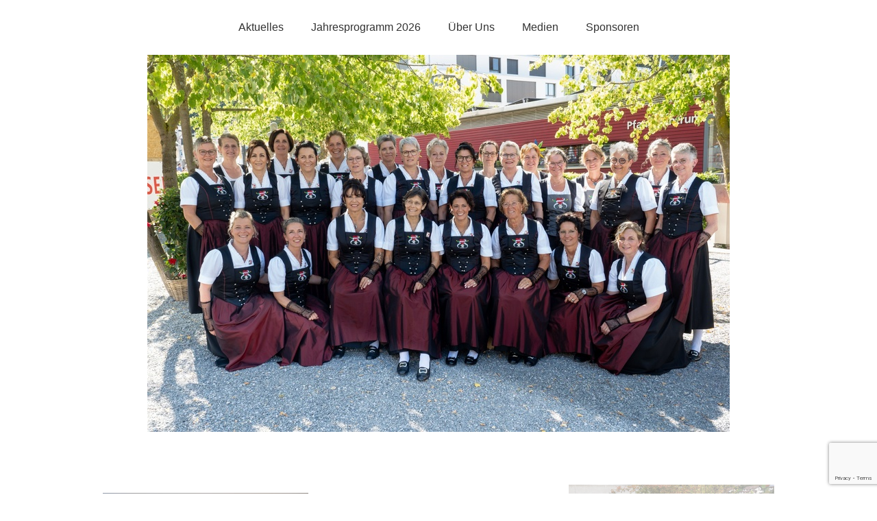

--- FILE ---
content_type: text/html; charset=utf-8
request_url: https://www.google.com/recaptcha/api2/anchor?ar=1&k=6LeeJsIZAAAAAEhpb81D6KpSYJMk50pv25PuS0PE&co=aHR0cHM6Ly9qb2R1ZnJvdWUtd2lsbGlzYXUuY2g6NDQz&hl=en&v=PoyoqOPhxBO7pBk68S4YbpHZ&size=invisible&anchor-ms=20000&execute-ms=30000&cb=cd7bsham3k2q
body_size: 48692
content:
<!DOCTYPE HTML><html dir="ltr" lang="en"><head><meta http-equiv="Content-Type" content="text/html; charset=UTF-8">
<meta http-equiv="X-UA-Compatible" content="IE=edge">
<title>reCAPTCHA</title>
<style type="text/css">
/* cyrillic-ext */
@font-face {
  font-family: 'Roboto';
  font-style: normal;
  font-weight: 400;
  font-stretch: 100%;
  src: url(//fonts.gstatic.com/s/roboto/v48/KFO7CnqEu92Fr1ME7kSn66aGLdTylUAMa3GUBHMdazTgWw.woff2) format('woff2');
  unicode-range: U+0460-052F, U+1C80-1C8A, U+20B4, U+2DE0-2DFF, U+A640-A69F, U+FE2E-FE2F;
}
/* cyrillic */
@font-face {
  font-family: 'Roboto';
  font-style: normal;
  font-weight: 400;
  font-stretch: 100%;
  src: url(//fonts.gstatic.com/s/roboto/v48/KFO7CnqEu92Fr1ME7kSn66aGLdTylUAMa3iUBHMdazTgWw.woff2) format('woff2');
  unicode-range: U+0301, U+0400-045F, U+0490-0491, U+04B0-04B1, U+2116;
}
/* greek-ext */
@font-face {
  font-family: 'Roboto';
  font-style: normal;
  font-weight: 400;
  font-stretch: 100%;
  src: url(//fonts.gstatic.com/s/roboto/v48/KFO7CnqEu92Fr1ME7kSn66aGLdTylUAMa3CUBHMdazTgWw.woff2) format('woff2');
  unicode-range: U+1F00-1FFF;
}
/* greek */
@font-face {
  font-family: 'Roboto';
  font-style: normal;
  font-weight: 400;
  font-stretch: 100%;
  src: url(//fonts.gstatic.com/s/roboto/v48/KFO7CnqEu92Fr1ME7kSn66aGLdTylUAMa3-UBHMdazTgWw.woff2) format('woff2');
  unicode-range: U+0370-0377, U+037A-037F, U+0384-038A, U+038C, U+038E-03A1, U+03A3-03FF;
}
/* math */
@font-face {
  font-family: 'Roboto';
  font-style: normal;
  font-weight: 400;
  font-stretch: 100%;
  src: url(//fonts.gstatic.com/s/roboto/v48/KFO7CnqEu92Fr1ME7kSn66aGLdTylUAMawCUBHMdazTgWw.woff2) format('woff2');
  unicode-range: U+0302-0303, U+0305, U+0307-0308, U+0310, U+0312, U+0315, U+031A, U+0326-0327, U+032C, U+032F-0330, U+0332-0333, U+0338, U+033A, U+0346, U+034D, U+0391-03A1, U+03A3-03A9, U+03B1-03C9, U+03D1, U+03D5-03D6, U+03F0-03F1, U+03F4-03F5, U+2016-2017, U+2034-2038, U+203C, U+2040, U+2043, U+2047, U+2050, U+2057, U+205F, U+2070-2071, U+2074-208E, U+2090-209C, U+20D0-20DC, U+20E1, U+20E5-20EF, U+2100-2112, U+2114-2115, U+2117-2121, U+2123-214F, U+2190, U+2192, U+2194-21AE, U+21B0-21E5, U+21F1-21F2, U+21F4-2211, U+2213-2214, U+2216-22FF, U+2308-230B, U+2310, U+2319, U+231C-2321, U+2336-237A, U+237C, U+2395, U+239B-23B7, U+23D0, U+23DC-23E1, U+2474-2475, U+25AF, U+25B3, U+25B7, U+25BD, U+25C1, U+25CA, U+25CC, U+25FB, U+266D-266F, U+27C0-27FF, U+2900-2AFF, U+2B0E-2B11, U+2B30-2B4C, U+2BFE, U+3030, U+FF5B, U+FF5D, U+1D400-1D7FF, U+1EE00-1EEFF;
}
/* symbols */
@font-face {
  font-family: 'Roboto';
  font-style: normal;
  font-weight: 400;
  font-stretch: 100%;
  src: url(//fonts.gstatic.com/s/roboto/v48/KFO7CnqEu92Fr1ME7kSn66aGLdTylUAMaxKUBHMdazTgWw.woff2) format('woff2');
  unicode-range: U+0001-000C, U+000E-001F, U+007F-009F, U+20DD-20E0, U+20E2-20E4, U+2150-218F, U+2190, U+2192, U+2194-2199, U+21AF, U+21E6-21F0, U+21F3, U+2218-2219, U+2299, U+22C4-22C6, U+2300-243F, U+2440-244A, U+2460-24FF, U+25A0-27BF, U+2800-28FF, U+2921-2922, U+2981, U+29BF, U+29EB, U+2B00-2BFF, U+4DC0-4DFF, U+FFF9-FFFB, U+10140-1018E, U+10190-1019C, U+101A0, U+101D0-101FD, U+102E0-102FB, U+10E60-10E7E, U+1D2C0-1D2D3, U+1D2E0-1D37F, U+1F000-1F0FF, U+1F100-1F1AD, U+1F1E6-1F1FF, U+1F30D-1F30F, U+1F315, U+1F31C, U+1F31E, U+1F320-1F32C, U+1F336, U+1F378, U+1F37D, U+1F382, U+1F393-1F39F, U+1F3A7-1F3A8, U+1F3AC-1F3AF, U+1F3C2, U+1F3C4-1F3C6, U+1F3CA-1F3CE, U+1F3D4-1F3E0, U+1F3ED, U+1F3F1-1F3F3, U+1F3F5-1F3F7, U+1F408, U+1F415, U+1F41F, U+1F426, U+1F43F, U+1F441-1F442, U+1F444, U+1F446-1F449, U+1F44C-1F44E, U+1F453, U+1F46A, U+1F47D, U+1F4A3, U+1F4B0, U+1F4B3, U+1F4B9, U+1F4BB, U+1F4BF, U+1F4C8-1F4CB, U+1F4D6, U+1F4DA, U+1F4DF, U+1F4E3-1F4E6, U+1F4EA-1F4ED, U+1F4F7, U+1F4F9-1F4FB, U+1F4FD-1F4FE, U+1F503, U+1F507-1F50B, U+1F50D, U+1F512-1F513, U+1F53E-1F54A, U+1F54F-1F5FA, U+1F610, U+1F650-1F67F, U+1F687, U+1F68D, U+1F691, U+1F694, U+1F698, U+1F6AD, U+1F6B2, U+1F6B9-1F6BA, U+1F6BC, U+1F6C6-1F6CF, U+1F6D3-1F6D7, U+1F6E0-1F6EA, U+1F6F0-1F6F3, U+1F6F7-1F6FC, U+1F700-1F7FF, U+1F800-1F80B, U+1F810-1F847, U+1F850-1F859, U+1F860-1F887, U+1F890-1F8AD, U+1F8B0-1F8BB, U+1F8C0-1F8C1, U+1F900-1F90B, U+1F93B, U+1F946, U+1F984, U+1F996, U+1F9E9, U+1FA00-1FA6F, U+1FA70-1FA7C, U+1FA80-1FA89, U+1FA8F-1FAC6, U+1FACE-1FADC, U+1FADF-1FAE9, U+1FAF0-1FAF8, U+1FB00-1FBFF;
}
/* vietnamese */
@font-face {
  font-family: 'Roboto';
  font-style: normal;
  font-weight: 400;
  font-stretch: 100%;
  src: url(//fonts.gstatic.com/s/roboto/v48/KFO7CnqEu92Fr1ME7kSn66aGLdTylUAMa3OUBHMdazTgWw.woff2) format('woff2');
  unicode-range: U+0102-0103, U+0110-0111, U+0128-0129, U+0168-0169, U+01A0-01A1, U+01AF-01B0, U+0300-0301, U+0303-0304, U+0308-0309, U+0323, U+0329, U+1EA0-1EF9, U+20AB;
}
/* latin-ext */
@font-face {
  font-family: 'Roboto';
  font-style: normal;
  font-weight: 400;
  font-stretch: 100%;
  src: url(//fonts.gstatic.com/s/roboto/v48/KFO7CnqEu92Fr1ME7kSn66aGLdTylUAMa3KUBHMdazTgWw.woff2) format('woff2');
  unicode-range: U+0100-02BA, U+02BD-02C5, U+02C7-02CC, U+02CE-02D7, U+02DD-02FF, U+0304, U+0308, U+0329, U+1D00-1DBF, U+1E00-1E9F, U+1EF2-1EFF, U+2020, U+20A0-20AB, U+20AD-20C0, U+2113, U+2C60-2C7F, U+A720-A7FF;
}
/* latin */
@font-face {
  font-family: 'Roboto';
  font-style: normal;
  font-weight: 400;
  font-stretch: 100%;
  src: url(//fonts.gstatic.com/s/roboto/v48/KFO7CnqEu92Fr1ME7kSn66aGLdTylUAMa3yUBHMdazQ.woff2) format('woff2');
  unicode-range: U+0000-00FF, U+0131, U+0152-0153, U+02BB-02BC, U+02C6, U+02DA, U+02DC, U+0304, U+0308, U+0329, U+2000-206F, U+20AC, U+2122, U+2191, U+2193, U+2212, U+2215, U+FEFF, U+FFFD;
}
/* cyrillic-ext */
@font-face {
  font-family: 'Roboto';
  font-style: normal;
  font-weight: 500;
  font-stretch: 100%;
  src: url(//fonts.gstatic.com/s/roboto/v48/KFO7CnqEu92Fr1ME7kSn66aGLdTylUAMa3GUBHMdazTgWw.woff2) format('woff2');
  unicode-range: U+0460-052F, U+1C80-1C8A, U+20B4, U+2DE0-2DFF, U+A640-A69F, U+FE2E-FE2F;
}
/* cyrillic */
@font-face {
  font-family: 'Roboto';
  font-style: normal;
  font-weight: 500;
  font-stretch: 100%;
  src: url(//fonts.gstatic.com/s/roboto/v48/KFO7CnqEu92Fr1ME7kSn66aGLdTylUAMa3iUBHMdazTgWw.woff2) format('woff2');
  unicode-range: U+0301, U+0400-045F, U+0490-0491, U+04B0-04B1, U+2116;
}
/* greek-ext */
@font-face {
  font-family: 'Roboto';
  font-style: normal;
  font-weight: 500;
  font-stretch: 100%;
  src: url(//fonts.gstatic.com/s/roboto/v48/KFO7CnqEu92Fr1ME7kSn66aGLdTylUAMa3CUBHMdazTgWw.woff2) format('woff2');
  unicode-range: U+1F00-1FFF;
}
/* greek */
@font-face {
  font-family: 'Roboto';
  font-style: normal;
  font-weight: 500;
  font-stretch: 100%;
  src: url(//fonts.gstatic.com/s/roboto/v48/KFO7CnqEu92Fr1ME7kSn66aGLdTylUAMa3-UBHMdazTgWw.woff2) format('woff2');
  unicode-range: U+0370-0377, U+037A-037F, U+0384-038A, U+038C, U+038E-03A1, U+03A3-03FF;
}
/* math */
@font-face {
  font-family: 'Roboto';
  font-style: normal;
  font-weight: 500;
  font-stretch: 100%;
  src: url(//fonts.gstatic.com/s/roboto/v48/KFO7CnqEu92Fr1ME7kSn66aGLdTylUAMawCUBHMdazTgWw.woff2) format('woff2');
  unicode-range: U+0302-0303, U+0305, U+0307-0308, U+0310, U+0312, U+0315, U+031A, U+0326-0327, U+032C, U+032F-0330, U+0332-0333, U+0338, U+033A, U+0346, U+034D, U+0391-03A1, U+03A3-03A9, U+03B1-03C9, U+03D1, U+03D5-03D6, U+03F0-03F1, U+03F4-03F5, U+2016-2017, U+2034-2038, U+203C, U+2040, U+2043, U+2047, U+2050, U+2057, U+205F, U+2070-2071, U+2074-208E, U+2090-209C, U+20D0-20DC, U+20E1, U+20E5-20EF, U+2100-2112, U+2114-2115, U+2117-2121, U+2123-214F, U+2190, U+2192, U+2194-21AE, U+21B0-21E5, U+21F1-21F2, U+21F4-2211, U+2213-2214, U+2216-22FF, U+2308-230B, U+2310, U+2319, U+231C-2321, U+2336-237A, U+237C, U+2395, U+239B-23B7, U+23D0, U+23DC-23E1, U+2474-2475, U+25AF, U+25B3, U+25B7, U+25BD, U+25C1, U+25CA, U+25CC, U+25FB, U+266D-266F, U+27C0-27FF, U+2900-2AFF, U+2B0E-2B11, U+2B30-2B4C, U+2BFE, U+3030, U+FF5B, U+FF5D, U+1D400-1D7FF, U+1EE00-1EEFF;
}
/* symbols */
@font-face {
  font-family: 'Roboto';
  font-style: normal;
  font-weight: 500;
  font-stretch: 100%;
  src: url(//fonts.gstatic.com/s/roboto/v48/KFO7CnqEu92Fr1ME7kSn66aGLdTylUAMaxKUBHMdazTgWw.woff2) format('woff2');
  unicode-range: U+0001-000C, U+000E-001F, U+007F-009F, U+20DD-20E0, U+20E2-20E4, U+2150-218F, U+2190, U+2192, U+2194-2199, U+21AF, U+21E6-21F0, U+21F3, U+2218-2219, U+2299, U+22C4-22C6, U+2300-243F, U+2440-244A, U+2460-24FF, U+25A0-27BF, U+2800-28FF, U+2921-2922, U+2981, U+29BF, U+29EB, U+2B00-2BFF, U+4DC0-4DFF, U+FFF9-FFFB, U+10140-1018E, U+10190-1019C, U+101A0, U+101D0-101FD, U+102E0-102FB, U+10E60-10E7E, U+1D2C0-1D2D3, U+1D2E0-1D37F, U+1F000-1F0FF, U+1F100-1F1AD, U+1F1E6-1F1FF, U+1F30D-1F30F, U+1F315, U+1F31C, U+1F31E, U+1F320-1F32C, U+1F336, U+1F378, U+1F37D, U+1F382, U+1F393-1F39F, U+1F3A7-1F3A8, U+1F3AC-1F3AF, U+1F3C2, U+1F3C4-1F3C6, U+1F3CA-1F3CE, U+1F3D4-1F3E0, U+1F3ED, U+1F3F1-1F3F3, U+1F3F5-1F3F7, U+1F408, U+1F415, U+1F41F, U+1F426, U+1F43F, U+1F441-1F442, U+1F444, U+1F446-1F449, U+1F44C-1F44E, U+1F453, U+1F46A, U+1F47D, U+1F4A3, U+1F4B0, U+1F4B3, U+1F4B9, U+1F4BB, U+1F4BF, U+1F4C8-1F4CB, U+1F4D6, U+1F4DA, U+1F4DF, U+1F4E3-1F4E6, U+1F4EA-1F4ED, U+1F4F7, U+1F4F9-1F4FB, U+1F4FD-1F4FE, U+1F503, U+1F507-1F50B, U+1F50D, U+1F512-1F513, U+1F53E-1F54A, U+1F54F-1F5FA, U+1F610, U+1F650-1F67F, U+1F687, U+1F68D, U+1F691, U+1F694, U+1F698, U+1F6AD, U+1F6B2, U+1F6B9-1F6BA, U+1F6BC, U+1F6C6-1F6CF, U+1F6D3-1F6D7, U+1F6E0-1F6EA, U+1F6F0-1F6F3, U+1F6F7-1F6FC, U+1F700-1F7FF, U+1F800-1F80B, U+1F810-1F847, U+1F850-1F859, U+1F860-1F887, U+1F890-1F8AD, U+1F8B0-1F8BB, U+1F8C0-1F8C1, U+1F900-1F90B, U+1F93B, U+1F946, U+1F984, U+1F996, U+1F9E9, U+1FA00-1FA6F, U+1FA70-1FA7C, U+1FA80-1FA89, U+1FA8F-1FAC6, U+1FACE-1FADC, U+1FADF-1FAE9, U+1FAF0-1FAF8, U+1FB00-1FBFF;
}
/* vietnamese */
@font-face {
  font-family: 'Roboto';
  font-style: normal;
  font-weight: 500;
  font-stretch: 100%;
  src: url(//fonts.gstatic.com/s/roboto/v48/KFO7CnqEu92Fr1ME7kSn66aGLdTylUAMa3OUBHMdazTgWw.woff2) format('woff2');
  unicode-range: U+0102-0103, U+0110-0111, U+0128-0129, U+0168-0169, U+01A0-01A1, U+01AF-01B0, U+0300-0301, U+0303-0304, U+0308-0309, U+0323, U+0329, U+1EA0-1EF9, U+20AB;
}
/* latin-ext */
@font-face {
  font-family: 'Roboto';
  font-style: normal;
  font-weight: 500;
  font-stretch: 100%;
  src: url(//fonts.gstatic.com/s/roboto/v48/KFO7CnqEu92Fr1ME7kSn66aGLdTylUAMa3KUBHMdazTgWw.woff2) format('woff2');
  unicode-range: U+0100-02BA, U+02BD-02C5, U+02C7-02CC, U+02CE-02D7, U+02DD-02FF, U+0304, U+0308, U+0329, U+1D00-1DBF, U+1E00-1E9F, U+1EF2-1EFF, U+2020, U+20A0-20AB, U+20AD-20C0, U+2113, U+2C60-2C7F, U+A720-A7FF;
}
/* latin */
@font-face {
  font-family: 'Roboto';
  font-style: normal;
  font-weight: 500;
  font-stretch: 100%;
  src: url(//fonts.gstatic.com/s/roboto/v48/KFO7CnqEu92Fr1ME7kSn66aGLdTylUAMa3yUBHMdazQ.woff2) format('woff2');
  unicode-range: U+0000-00FF, U+0131, U+0152-0153, U+02BB-02BC, U+02C6, U+02DA, U+02DC, U+0304, U+0308, U+0329, U+2000-206F, U+20AC, U+2122, U+2191, U+2193, U+2212, U+2215, U+FEFF, U+FFFD;
}
/* cyrillic-ext */
@font-face {
  font-family: 'Roboto';
  font-style: normal;
  font-weight: 900;
  font-stretch: 100%;
  src: url(//fonts.gstatic.com/s/roboto/v48/KFO7CnqEu92Fr1ME7kSn66aGLdTylUAMa3GUBHMdazTgWw.woff2) format('woff2');
  unicode-range: U+0460-052F, U+1C80-1C8A, U+20B4, U+2DE0-2DFF, U+A640-A69F, U+FE2E-FE2F;
}
/* cyrillic */
@font-face {
  font-family: 'Roboto';
  font-style: normal;
  font-weight: 900;
  font-stretch: 100%;
  src: url(//fonts.gstatic.com/s/roboto/v48/KFO7CnqEu92Fr1ME7kSn66aGLdTylUAMa3iUBHMdazTgWw.woff2) format('woff2');
  unicode-range: U+0301, U+0400-045F, U+0490-0491, U+04B0-04B1, U+2116;
}
/* greek-ext */
@font-face {
  font-family: 'Roboto';
  font-style: normal;
  font-weight: 900;
  font-stretch: 100%;
  src: url(//fonts.gstatic.com/s/roboto/v48/KFO7CnqEu92Fr1ME7kSn66aGLdTylUAMa3CUBHMdazTgWw.woff2) format('woff2');
  unicode-range: U+1F00-1FFF;
}
/* greek */
@font-face {
  font-family: 'Roboto';
  font-style: normal;
  font-weight: 900;
  font-stretch: 100%;
  src: url(//fonts.gstatic.com/s/roboto/v48/KFO7CnqEu92Fr1ME7kSn66aGLdTylUAMa3-UBHMdazTgWw.woff2) format('woff2');
  unicode-range: U+0370-0377, U+037A-037F, U+0384-038A, U+038C, U+038E-03A1, U+03A3-03FF;
}
/* math */
@font-face {
  font-family: 'Roboto';
  font-style: normal;
  font-weight: 900;
  font-stretch: 100%;
  src: url(//fonts.gstatic.com/s/roboto/v48/KFO7CnqEu92Fr1ME7kSn66aGLdTylUAMawCUBHMdazTgWw.woff2) format('woff2');
  unicode-range: U+0302-0303, U+0305, U+0307-0308, U+0310, U+0312, U+0315, U+031A, U+0326-0327, U+032C, U+032F-0330, U+0332-0333, U+0338, U+033A, U+0346, U+034D, U+0391-03A1, U+03A3-03A9, U+03B1-03C9, U+03D1, U+03D5-03D6, U+03F0-03F1, U+03F4-03F5, U+2016-2017, U+2034-2038, U+203C, U+2040, U+2043, U+2047, U+2050, U+2057, U+205F, U+2070-2071, U+2074-208E, U+2090-209C, U+20D0-20DC, U+20E1, U+20E5-20EF, U+2100-2112, U+2114-2115, U+2117-2121, U+2123-214F, U+2190, U+2192, U+2194-21AE, U+21B0-21E5, U+21F1-21F2, U+21F4-2211, U+2213-2214, U+2216-22FF, U+2308-230B, U+2310, U+2319, U+231C-2321, U+2336-237A, U+237C, U+2395, U+239B-23B7, U+23D0, U+23DC-23E1, U+2474-2475, U+25AF, U+25B3, U+25B7, U+25BD, U+25C1, U+25CA, U+25CC, U+25FB, U+266D-266F, U+27C0-27FF, U+2900-2AFF, U+2B0E-2B11, U+2B30-2B4C, U+2BFE, U+3030, U+FF5B, U+FF5D, U+1D400-1D7FF, U+1EE00-1EEFF;
}
/* symbols */
@font-face {
  font-family: 'Roboto';
  font-style: normal;
  font-weight: 900;
  font-stretch: 100%;
  src: url(//fonts.gstatic.com/s/roboto/v48/KFO7CnqEu92Fr1ME7kSn66aGLdTylUAMaxKUBHMdazTgWw.woff2) format('woff2');
  unicode-range: U+0001-000C, U+000E-001F, U+007F-009F, U+20DD-20E0, U+20E2-20E4, U+2150-218F, U+2190, U+2192, U+2194-2199, U+21AF, U+21E6-21F0, U+21F3, U+2218-2219, U+2299, U+22C4-22C6, U+2300-243F, U+2440-244A, U+2460-24FF, U+25A0-27BF, U+2800-28FF, U+2921-2922, U+2981, U+29BF, U+29EB, U+2B00-2BFF, U+4DC0-4DFF, U+FFF9-FFFB, U+10140-1018E, U+10190-1019C, U+101A0, U+101D0-101FD, U+102E0-102FB, U+10E60-10E7E, U+1D2C0-1D2D3, U+1D2E0-1D37F, U+1F000-1F0FF, U+1F100-1F1AD, U+1F1E6-1F1FF, U+1F30D-1F30F, U+1F315, U+1F31C, U+1F31E, U+1F320-1F32C, U+1F336, U+1F378, U+1F37D, U+1F382, U+1F393-1F39F, U+1F3A7-1F3A8, U+1F3AC-1F3AF, U+1F3C2, U+1F3C4-1F3C6, U+1F3CA-1F3CE, U+1F3D4-1F3E0, U+1F3ED, U+1F3F1-1F3F3, U+1F3F5-1F3F7, U+1F408, U+1F415, U+1F41F, U+1F426, U+1F43F, U+1F441-1F442, U+1F444, U+1F446-1F449, U+1F44C-1F44E, U+1F453, U+1F46A, U+1F47D, U+1F4A3, U+1F4B0, U+1F4B3, U+1F4B9, U+1F4BB, U+1F4BF, U+1F4C8-1F4CB, U+1F4D6, U+1F4DA, U+1F4DF, U+1F4E3-1F4E6, U+1F4EA-1F4ED, U+1F4F7, U+1F4F9-1F4FB, U+1F4FD-1F4FE, U+1F503, U+1F507-1F50B, U+1F50D, U+1F512-1F513, U+1F53E-1F54A, U+1F54F-1F5FA, U+1F610, U+1F650-1F67F, U+1F687, U+1F68D, U+1F691, U+1F694, U+1F698, U+1F6AD, U+1F6B2, U+1F6B9-1F6BA, U+1F6BC, U+1F6C6-1F6CF, U+1F6D3-1F6D7, U+1F6E0-1F6EA, U+1F6F0-1F6F3, U+1F6F7-1F6FC, U+1F700-1F7FF, U+1F800-1F80B, U+1F810-1F847, U+1F850-1F859, U+1F860-1F887, U+1F890-1F8AD, U+1F8B0-1F8BB, U+1F8C0-1F8C1, U+1F900-1F90B, U+1F93B, U+1F946, U+1F984, U+1F996, U+1F9E9, U+1FA00-1FA6F, U+1FA70-1FA7C, U+1FA80-1FA89, U+1FA8F-1FAC6, U+1FACE-1FADC, U+1FADF-1FAE9, U+1FAF0-1FAF8, U+1FB00-1FBFF;
}
/* vietnamese */
@font-face {
  font-family: 'Roboto';
  font-style: normal;
  font-weight: 900;
  font-stretch: 100%;
  src: url(//fonts.gstatic.com/s/roboto/v48/KFO7CnqEu92Fr1ME7kSn66aGLdTylUAMa3OUBHMdazTgWw.woff2) format('woff2');
  unicode-range: U+0102-0103, U+0110-0111, U+0128-0129, U+0168-0169, U+01A0-01A1, U+01AF-01B0, U+0300-0301, U+0303-0304, U+0308-0309, U+0323, U+0329, U+1EA0-1EF9, U+20AB;
}
/* latin-ext */
@font-face {
  font-family: 'Roboto';
  font-style: normal;
  font-weight: 900;
  font-stretch: 100%;
  src: url(//fonts.gstatic.com/s/roboto/v48/KFO7CnqEu92Fr1ME7kSn66aGLdTylUAMa3KUBHMdazTgWw.woff2) format('woff2');
  unicode-range: U+0100-02BA, U+02BD-02C5, U+02C7-02CC, U+02CE-02D7, U+02DD-02FF, U+0304, U+0308, U+0329, U+1D00-1DBF, U+1E00-1E9F, U+1EF2-1EFF, U+2020, U+20A0-20AB, U+20AD-20C0, U+2113, U+2C60-2C7F, U+A720-A7FF;
}
/* latin */
@font-face {
  font-family: 'Roboto';
  font-style: normal;
  font-weight: 900;
  font-stretch: 100%;
  src: url(//fonts.gstatic.com/s/roboto/v48/KFO7CnqEu92Fr1ME7kSn66aGLdTylUAMa3yUBHMdazQ.woff2) format('woff2');
  unicode-range: U+0000-00FF, U+0131, U+0152-0153, U+02BB-02BC, U+02C6, U+02DA, U+02DC, U+0304, U+0308, U+0329, U+2000-206F, U+20AC, U+2122, U+2191, U+2193, U+2212, U+2215, U+FEFF, U+FFFD;
}

</style>
<link rel="stylesheet" type="text/css" href="https://www.gstatic.com/recaptcha/releases/PoyoqOPhxBO7pBk68S4YbpHZ/styles__ltr.css">
<script nonce="lQ4F6aa9a6ccgrM5DzqoFg" type="text/javascript">window['__recaptcha_api'] = 'https://www.google.com/recaptcha/api2/';</script>
<script type="text/javascript" src="https://www.gstatic.com/recaptcha/releases/PoyoqOPhxBO7pBk68S4YbpHZ/recaptcha__en.js" nonce="lQ4F6aa9a6ccgrM5DzqoFg">
      
    </script></head>
<body><div id="rc-anchor-alert" class="rc-anchor-alert"></div>
<input type="hidden" id="recaptcha-token" value="[base64]">
<script type="text/javascript" nonce="lQ4F6aa9a6ccgrM5DzqoFg">
      recaptcha.anchor.Main.init("[\x22ainput\x22,[\x22bgdata\x22,\x22\x22,\[base64]/[base64]/bmV3IFpbdF0obVswXSk6Sz09Mj9uZXcgWlt0XShtWzBdLG1bMV0pOks9PTM/bmV3IFpbdF0obVswXSxtWzFdLG1bMl0pOks9PTQ/[base64]/[base64]/[base64]/[base64]/[base64]/[base64]/[base64]/[base64]/[base64]/[base64]/[base64]/[base64]/[base64]/[base64]\\u003d\\u003d\x22,\[base64]\x22,\x22JMK7f8Koa2lII8OQAml2NgTCoC7DnwZ1I8OHw7rDqMO+w4w6D3zDqnYkwqDDoBPCh1B0wqDDhsKKHwDDnUPCncOsNmPDsEvCrcOhA8OrW8K+w6/DpsKAwps4w7fCt8OdSh7CqTDCuE3CjUNaw4vDhEApdGwHOsO1ecK5w7nDvMKaEsOiwpEGJMOJwoXDgMKGw4HDnMKgwpfClxXCnBrCukl/[base64]/DncO8QsKFwqzCkcOzwrpAYMK8wo3ChDbCtMKBwpzCoRV7wp10w6jCrsKCw7DCim3DrTU4wrvCqMKAw4IMwrvDmy0ewofCr2xJGMO/LMOnw69uw6lmw6rCmMOKEDRMw6xfw7zCiX7DkHLDkVHDk14uw5lyVsKMQW/DoiACdXEKWcKEwqPCsg5lw6LDsMO7w5zDtUtHNVMOw7zDonbDpUUvDhRfTsK7wpYEesOiw57DhAs0HMOQwrvCncKic8OfNsOzwphKTcOWHRgJSMOyw7XCosKbwrFrw6A7X37CnSbDv8KAw6fDrcOhIzh7YWo8KVXDjUbCpi/[base64]/DoSrCgsK/W2F3woTCgCzCvGTCtDBKBsKUSMOWDV7Dt8K7wqzDusKqRDbCgWU+P8OVG8OEwrBiw7zCkMO2LMKzw4/CgzPCsgzChHEBXcKwSyMOw7/[base64]/DpcKoVhs0FS7DkMKOQyXDgRXDu0HCkMK9w7HDnsOKBnTDjDwKwo5tw5RnwpZuwppZTcK3BG1nAwzDvMKvw6JdwpwjP8O/[base64]/DgAtVAkhuw4bCtmXChMOObAVgNcO7C2XDusOpwq/DrWvCmsKsWDR0wqhpwodNfinCuHDCjcOFw7F6w43CihHDvAV4wrjDmzZDCzkxwoQ1wp/[base64]/DvMKvw5DCtsOJwqnCh8OIwpEJWcKbawrCtkzDv8OKwodhE8K+Ik/DtTrDisOXwpnDm8KCWQrCk8KkPRjCjX4hW8OIwoDDg8KBw7gfEXF5UkvCkMKmw64QTMOdMnfDkMKJRW7CjcObw5NIRsKjHcKEQMKsC8K5wpFrwo/[base64]/DqcKmWcO6CMOzwpBvw70SSyjDp8KrwqrCkg86cVLCsMOObsKGw5F9wprCjUJtE8OSEcKXbGHCkWQ6PlnDu03Dq8O1wrMNSsKYfsKbw61PNcK7cMONw4/CvV3Cj8Obw5cHScODcB0bD8OAw6HCs8OBw5XChl1Swrp2wpPCm0MfGCs7w6/CvDnCnH8McDYmbhY5w5bClxphIR9TesKEw74kw4rCp8O/[base64]/[base64]/CkMOtOsKdw7gTwr8Rw7QNVsK7N8Kjw5TDr8KWDT5Hw6vDgsKSw74ZdcOhwrnCngLCgcOTwr05w6TDncK4wpPClcKjwpzDnsKUw4V1w7/Dq8OHTGg5UsK4w6jCl8O3wowqZTANwqAlW1vCunPDvMOWw4vDsMK1f8KbEVDDtElwwqQ5w5R2wr3CoQLDicOUZwvDh0zDlsK+wq7CuiHDgkPCmMOLwqFELTfCuncCwqlKw6tiw5lpAsOoJQ5/w5TChMOVw4PCsB/Cvx7CskHCrHzDvzh1RsKMLWRKK8KswqrDk3YCw67CqirCscKJNMOkJFrDlsK+w73CuCbDkgshw5PCtj4OSxcXwqtKDsORLsKjwqzCskrChWbCm8KZVcKgOx5SVBgkwrzDq8KLw7/[base64]/[base64]/w4jCq0nDjybChUTCszkjw7nDk8ORN8KGwoV8NR4kwpXDlcO5LUzClXFKwpZAw4R+L8K8QmcGdsKcMU/DizJ7wpURwq/DuMOvf8K9EsO+wrlVw5TCscK3S8KxVsOqZ8O+MEk8woPDvMKEdF/[base64]/DpB4EPcOnw77CtcKqb1HDm2HCusOzw5nCh8KlVcK/w43CuCPCucKnwqdIwr0yHyjDqypfwpMkwolmAkhywpzCt8KFEcOIfkTDgkMLwqXDqsONw7LDuFhKw4fDj8KaVsOUT0lbbgrCvHEQOMKGwpvDk3YpDn52djnCtW/DpS4QwqobbEDCsiLDlmNVPMK9w7XCtEfDocOqUFlrw6NBXW9Xw6bDk8K/w6sjwoQnw5hAwr/DtSwTbXPCkmAJVMK7CsKTwr/DmD3CvSjCjz4gXMKKwoBoLhfCjcOYwobCi3XDisOWw7PDqB9oGyjDhQfDpcKnwqFRw6rCrnF3wrXDqlN6w4XDi0w7EsKaWcK+IsKzwrpuw5/CpMO/M2LDiTnDnxLClEDDlWDDsnrDvyPCqMKqEsKqAsKFWsKqR0LCmVlmwrbDmEQpO189Ch3DiUfCgzfClMK7EGtHwrxDwpRcw6jDosOZfB8Ww6jCo8KZwr/[base64]/CsSlDwptwW8ONM8KXw410w792XMORasKuYcOxBMKNw58aeVvCvVrDtMOrwpHDjcOrfcKLw5DDh8Kpw7RVB8K1NsOhw4cswpxcw5EcwoJnwpLDisOZw5XDlm1QbMKdCcKjw4tswpzChsK/wo8AHjAFwrzDuUZqXhfCg2snKcKGw6IPwqDCiQ9+wrrDoSjDnMONwpTDu8Osw6LCgcKswodOZ8O4KWXCkMKRAMK3ccKqwoQrw7bDpHEmwpXDr3RRw4DDjC1nfhTDnlbCo8KUwrnDpMOTw4dmNANIw4nCiMK/[base64]/[base64]/[base64]/CmBAWeSpAwq9ww67DiMO4wolxX8K6JxRmGMOoS8KpEMK7w5lpwrkLGsOEOhoywrnCrcO4wozDjAdVRD3Cih17L8KcZGnCnXfDm3nDosKQWsOEw7fCpcOtX8OHV0LChsOuwphxw6owSMOhwp/CohnCrsKhSCFAwpEDwp3CigPCtAjDoDUdwpNZJgzCncOsw6fDssKca8KvwrDCngbCiydrP1nChT8QNk9Yw5vDhcOSC8K7w7YZw4bCvXvDusOTHhnCl8OUwrXDgU4Hw7MewqvDo1PCk8OqwooIw7gJEwHDjnXCnsK6w7Nuw57ChsOawpPCpcOaVR4CwpzCmwV/GzTCqsKvHMKlJcKVwoQLXcOhJMOOwpIoPQ1nElojwobDtH7DpmMaNcKicVXCksOVF0rCpcOlFcOIw5AkIFHCpElpej3Cn2ZiwrstwrzDqUtRw4EGK8OsDRQMQsOPw4YFw6phUxFLNcOuw5EvdsKSfMKSW8O9aDrCiMOGw5N7w7/DrsOiwrLDsMKFVTPDusKoJsOmcsKgAHPDuhrDmMOgw6XCn8Oew6lFwqbDnsOzw6bCkMOhcWtjGcKtw55Bw4vChFxbc3jDv28qTcO8w6DDnsODw6obccKyF8KFZsK3w6bCgDoTcsOQw7fCr0DDkcO8Gy4pwqPDsw8oHsOvd1/Cv8Kiwpsgwo9Lw4TDjDRlw5XDlMOpw5TDv1RswrXCisO9HH9OwqXCiMKIXMK0wrRXZ0Z4woInw6XDkigPwoXCl3ACYhfCqCbCrT7CnMOWBsOxwokwVifClkHDsQDChhfDtFs7w7RAwo5SwpvCoA/DjH3ClcOCYGjCrkPDq8K6D8OYIRt4PkzDo08QwqXCv8Ojw6TCvsKkwpjDhz3Dk07DgmHDlzbDq8KRRsK6wrM0w7RBSH1pwoDCqnlNw4w9A1RAwpVqCcKhDBDCv3xlwo8MXMKbB8KtwqQfw4/DvcOceMOvM8O8PX0Sw5/[base64]/CmMOxe8K1w7UowozDgsOSwpdmwqo3woPDh3YRQTbDjcKyX8KAw5ltTsOIcsKbWSzDmMOAaFUGwqvCt8KqI8KNNmHDpRXCgcOSe8K6EsOXBcOBwp4Vw6rDjE91w54iVsOlwoLDvMOzcwAFw4DCnMK4ccKQalgIwpd2bMOHwpZrM8KNGcOuwoU8w7/CgFQZBcKVNMK3NEPDgcOrWsONwrzCgQ8REitFDF4EKyUJw4/Diwl+McOJw6XCkcOmw4vDt8KSS8OAwoLDs8OGwofDtwBCZMO9TyTDrcOMwpIswrvDvMOgHMKIYgfDtwvClnZPw6/Cj8K1w5JgGU4UNMOlNnLDqsKhwqDCo3U0SsOQFX/DhG8fwrzCqsOBS0PDlVp8wpHClF7CnHcLDUjDlTEDJ1woHcK7w7vDlSzDlcKPf0EIwr5/wp3Ct1RdI8KNJDHDjCoBw4nCq1YeWcOpw6DChSxjXy3DpcK+aWwsYizCll97w7t7w5EEfHxgw4o6OMOPe8O+ZCxYAgZ3w5zDk8O2QVbDgnsMQQ7DvnFEXcO/OMKZw703bAEywpMawprCnGHCscKxwo0nXWfDo8OfWWDCol4/wp9SAjY2CTtHwqHDhMOfw6DCm8KUw6DDkmPCsXRxNsKmwrZATcONEELCsGV2woXCvcKywoTDuMOCw5TCkyfCnQHCqsOewp93w7/[base64]/DjsKAdjJTSnPCjklxTcO/KsKEeTl6S1USw6l0wqXCosOhZSAvTMKdwpDDjcKZLsOcwr3CmsKuJ0XDjBpfw4kIXGZtw59Tw5jDisKLNMKSeQ8SbcK9wrAUfmJXV0jDlMOGw6k6w53DjCHCmiMwS1VGwohIwoLDpMOdwpcTwo7DqUrCqcO6JsO8w6/DmMOuABLDuB/DkcO1wrElXFMmw4Q8wo58w4XCnV7DlyE1CcKPbix6wrHChBfCvMOSLsKBIsOuHcO4w7fCp8KIw4ZLOhtRw73DhcOAw6jCiMKlw4R+XMKfCsOXwrVAw5rCgiHCgMKGw53Cpn/DrU9bMQ/DkcK8w78VwozDoULClMKTW8KqCsKew4TDh8O/w4BXwrfCkBTDr8Kew5DCjmDCn8OFMsOuDMKxSVLCi8OdccKyMjFPwq0YwqbCg0vCg8KFw4tewq9Vb1UwwrzCucOQwrvCjcKqw4TCjsOYw6orw4IWHcKSbsKWw7jDtsKFwqbDp8KSwrklw4bDrxFVT1MjcsOow5kPwpPCtFjDmFnDrsOUw4/CtCfCuMKawohdw6HDn3LDsRw7w6dNMsKOXcK4Q2LDhMKnwqcSKcKXfzs1S8KTw4sxw57Ck1LCsMO7w5Efd1gdw6Nle2Bmwr9dQsKgf2vDp8KUNF/CgsK0SMKTLhjDpyPCp8OawqXChcK+XH1uw4Jaw4hyIwMBIsOuLMKZwo/CpsO6PTbDv8ONwrJew583w4tAw4fCucKYQ8Onw4XDnTDDnmrClsKTHMKuJBQaw6DDpcKawq3ChQlBw4LCgcKrw4wRN8OwF8OXfcOAFSF7VMKVw7vCsggSbMOvCG1wb3nCvkbCqsO0NHlxwr7DgGZaw6FWIDTCpRFtwqzDux3CsXhjVGZqwq/[base64]/DtWxUV1PCmsK1CMKKwoPClMKgwoMYw63CrcK8GzDDgcKwJyHCscKrWBfCqx3Cr8OQURzCkQfCnsKWw6lFYsOaRMKEcsKuRxbCocOfEsOnCcOLccK5wqzClcKoeRZtw6fCn8OBB2TCg8OqOMO9CMObwrhuwoVKe8KAwpXCtsO3XsKkNRXCsn/[base64]/KMOlEMKjbsOVwr3CpcOLw7fDtMKTJ1sLIi86wpLDrcK1FlDDkRNjL8OeZsOiw5rCrMOTPsOvZcKkwrjCocOSwp7DisKVBjhNw4Bwwq4AacO1WMK/WMO1wptjFsKqEBbCqXDDhsKEwp85Vw/CqGPCtsOFTsO4CMOfT8OswrhELsKRMjgiGnTDoU7Du8ObwrVhE1rDmz9oTS8+UxJBKMOgwr/ClMOKUMOweGczE0HDtcOtccOCBcKOwr1Dc8KswrJvMcK/wplmDStSaylcKUAcT8KiEXnCnRzCpAMBwrpHwpzCi8OsM1F3wodcOsKVw7nCqMKiw4bDkcOUw7/DgsKoIsK3wq9rwoXClnLCmMKkdcO0AsOVdiDCgGl+w7oUbcOjwq/DoFBrwqsEWsKPDgLDoMO0w4BXw7DCo24cw5fCh1Nlw4vDjj0Twp8Mw6ZkPWbCjMO6E8OSw481w7HCmMKjw6HCnk7DgsKsW8Kkw6/[base64]/CsUFgwpYcdcOywqnDgSvCrsKHwrpUwqDCrF4Hw4QHw7rDuQ7DiHnDpsKhw4HCqCHDqMKwwqbCr8OGwpkYw43DpAFhaklUwoV4ZMKsTMKoLsOFwpxYSmvCi3jDtwPDn8KgBmTDh8KRwojCqB8Yw4/DtcOIQSnChlpxXsKTYhjCgUNNMwkEN8ORfE4DYhDDgXnDgGHDhMKnw6zDnMODYMODF3XDjsKtY0NzHMKFw7VkGRvDlVtME8Ohw7bChsOkfsONwoHCsF7Dm8Okw70xwrTDpjbCksKpw4pawoYywo/DmsKoQ8KPw4kjw7TDuXjDlTZ2w6HDpgXCggnDrsKBD8O0Z8OwCHw7wq5PwoQKwqLDiwtNRQ0lwrhHAcKbBVwvwo/CtT0CMRHClMOPbcOTwrsRw7fCm8OJL8OaworDlcK5bDfDtcKnTMOPw7PDl1xNwqM0w7/DiMKRbEsvwqfDhyMCw7nCnkzCmW49FW3CisOUwq3Cuh10wovDg8KxHG99w4DDkzADwo7Ct3UWw5/CmMOTWMKHw5QRw5xtQMKoJgvCqMO/WMOQX3HColsYUmddCQ3Dq0xhQkXDssKeUHcdw4EcwrEpAloVOsONwpzCnmHCp8OjWCLCqcKEOFUtw41AwptrUsKwdsO/[base64]/[base64]/X8KMw6low7vDvm9lOsOQw7jDjlrDiSDDgMKdw7hxwqxICQ5ewq/Di8KSw6HDuCJ0worDo8KrwokZfGlHwpjDmTfChnt3w4nDnCLDnxRewpfDpkfCoTwLw4HCsmzDrsOqHsKua8Kewp/CsR/[base64]/DuipGAC48w7vDqcOpeEzCjMKewqhJecOEw5QDwq7ClA7CrcOMPxpBFx48B8K5Bn4ow5vCjA/DkFrCujXCpMKOw43DqWZ2bElCwoLDtxJ3wohBwpwWNsKkGFvDvcK9BMOdwpsMMsOdwrjDn8O1Q2DDkMKvwqV9w4TDv8OQYg4NIcKewpvCucOhwpIocHVWFTl1wojCt8Kyw7rDmcKTTMO3OMOHwprCm8KlVm1ywrA+wqVoTVJEw7DCiz/[base64]/CjMO3PTZLITA1w5tAw5vDsTzDn8KHDcO/[base64]/DgmXDmcK2H30yTzEFw5cSMFhswpJ3CsOlOEV0UzDCj8K5w4DDu8O0wo92w6tawqRQfV/Dg2TDrcKfTmY8wo9pY8KbbMKswohkaMOhwqdzw4hkXhoQw7MDwowwVsO4PD7CvD3ClgNWw6LDlMK/wo7Cg8Kpw6zDqwnCrm/DuMKNesKgwp/[base64]/DlcKrwpXDjsOJwpDDk8KXJSFjw6EhBsO4JmXDmcKSw4VPw6vCgcOLNsOOwoHCmnAwwrvCicOTwrpCJgg2w5fDvcKMJA57bjfDlMOUwo3ClDROM8K/w6zDtMOmwqzCrcKoGi7DjkzDnsO3E8O0w6lCcBEnYQLDhEVgw6/DpHV8a8OAwpPCg8KNdSUbwp8twoHDonnDn2oGw4xJTsOccApxw5HDtGfCtgZ6UU3CsTJhecKCM8KAwpzDtQkwwo9sS8OHw6nDj8O5J8Kzw7TDlMKJw7xLw7MBRMKxw6XDksOfAxtJQ8O/YsOoIMOnwqRYUXRRwrsXw7sWcgwsMCjDtGojJcOaclcpWkYtw7JVPMKbw6LCs8OFJz8owo4Ue8O9R8OGw64HNVnCjkEfR8KZQjPDjcOiHsOtwo57K8O3wp7DuhhDw4IVw5o/asORFlPCj8OuIcO+wo/Dr8OSwpZ+ZT7Ch3XDmmorwoAjw5zClsK4IXDDrMOxPkjDnMOfYMKNcRjCuiNNw5BNwrzCgj89G8OPFjt1wpgZZsKSw47DikPCmh/DkALCgsKRwqfDs8KfBsOdLhtfwoNqKBFHdsO/[base64]/[base64]/DinHCuCrDn3pCIADDqCQXf8KjLMKhYVjCgMK1wqnCsVrCu8OCw6B/eR5Uw4Jtw7LCrjV/w4fDmls4bDvDs8KNIxdEwokfwp4zw6/CozFiwqLDvsO9JgAxRQocw5FYwo7DpVEsFMOvcBt0w4bCm8OkAMKIKmLDmMOMJMKpw4HDm8OyEChVVVYUwoTCoh0IwqrCncO2wqrCqcOTJTvDmll8Umw5w4DDj8KpX3d5w7rCmMKoRGozMMKQKgRqwqQqw65rDMOCw4VuwrzCiR/[base64]/DmsKlbT4zJDpVbkvDu2rCqgTDswkHw5lBw6lxwqxdfl4RMsKwZUVlw6paIhPCi8KrAHfCr8OKUcK+asODw43CmMK8w5IJw6RNwrURRMOsbsKYw7DDoMOPwow6BsKiw6liwp/[base64]/Cq2cbbh95woJ4wr3DicKDwpLDjMOMwqfCjMKGQMONw6HDm34HFMKqY8KHwr5Kw6jDqsOybGXDiMKyPSHCicO2TcOtCjxvw6DCjR/DoWHDnMK5w4bDj8K6cGVwIcOsw6tBR0pZwo7DqD00fMKVw4LCjcKdFVTCtDFjWz3CoQ7DusKXwpXCsBnDlcK3w6nCsjDCtzzDtkc2QMO3D0INB0/DrjJeV1YvwqrCtcOUFHMuWwrCt8OKwqMtGCA8VQnCqMOxwqPDpsKBw7bChSTDnsOjw6HCu1h+wobDtcOCwrXCpsKKdybDq8OHwotRw5IVwqLDtsODw5lrw5l6GAdmNMKyKnDDgnnCn8ODC8K+LMKfw7/[base64]/CmCjDugskPyRJM2LDtQ4GCyAFw6wXYMOJRQoIT0XDkBpIwpVud8OkX8O7WXRUacOlwpDCtj0wRsKWTsO/csOWw6olwrMIw73CrCRZwpJpworCoXzCvsOAVVzCow5Aw6nCsMKAwoFew5J6wrRBAMK3w4hnw47DjknDrX4BezdxwrzCocKeRsONP8OJQMOhwqXCjG7Cqy3ChsK5ZSg9RkvCpUkpFMKFPTJ2HcKJN8KkR0snOlYdDsO/[base64]/DtFXCoMK/bizDoH3DpT9lcVHCisKOUQhow5PDp1nDqj/Dk2tFw6HDi8OEwqnDlh95w4sJEMOAOcODwoLCnsOsVcO7UcKWwqXCt8KkDcOUCcOyKcOUwpnCrsKTw4suwqfDmSVgw4UkwrgqwqAPwo7DmlLDgjnDl8Ouw6vCvjwlwq7DjsKjM35Pw5bDsj/Cp3TDuHnDmjN9w5ZYwqgMw40cT3kzRScmL8OwGcKCwrsjw6vClngxADonw6PClMO/[base64]/ChWAQwoI3DsOww6JXe3B+UiFQYMKbYHwDHMO5wphVQXZiw7FtwqzDp8KXVcO3w43DrzzDlsKGTcKowqEPMsK7w4BcwqQrUMOvXcO0Y0rCp27DnnvCksKOZcOSwr15esKzw6EZTcO8McOqQyLDs8OJADrCoijDrsKAYDvCmSJswqwgwo/DgMOwZwTDhcKuw65Sw5zCo1XDkDnCocKkCSsTVsKlYMKewqvDvcKpcsOwbnJHWThJwpXCrmnDn8OVwpzCncOEesKKIgvCkwhZwrzCjcOBwrbDo8K1FSvDgGA5wo/CosKow6dtITTCni4Pw6d7wrjDuTllIcOQXxLDqcOJwqd+dhRza8KKwpYQw5/[base64]/ChmLDu8OGw5cNw5fDkR3DscO6w74xfcO2RXzDqsKdw65uAsKUZcKtw5t9wrMkNMKEw5VMw48BUQnDqjxOwpcqV2bCnh1sZQ3CkE/Dg20ZwqJYw6zDgVofBMOdYsOiEl3CgMK0wpnCpUkkwq7Do8OqH8OSDsKAYgYTwqvDu8KTQ8KCw61hwoUQwrvCtR/Du0gFTFkpdcOIwqELdcOpw7DCjMKIw4sFTSVjwr7DoEHCpsK9QkdKJkPCnBrDkgIAX10rw6bDn2oDTcOXXcOseRvCosO6w4zDjS/DpsOaLEDDqsKYwoNVwq0bcWIPTnLDrMKoHsO+WXRVNcO9w6VrwqHDuSzDmW89wpLCi8OsAcORIinDpQdJw6Z4wprDg8KUX2zCnV5xIsOVwpDDhMKGYcKrw7jDu1HDh0xIScOVRXtDcMK/csKmwr5Yw5Qhwr/CncK4w6/CnXcow5nCsVNjUcObwqogPcKlP0U2S8OJw4XDusOLw5LCpF/ChcKJwoXDn3DDuEvDojHDrcKuZmnDlCrCnSHDmBowwrtJw5I0wpzCimApwpjCpCZ0w73DmEnClUHDikfDocKYw4low5bDhsKGSRnCuCrCgkRMByXDrcOlworDo8O1RsK5wqoiwrbCmGN0w5PCiyRFasKHwp/[base64]/ClcKJPhcJwoENw6/CusKmw5lyPsOpUQrDgcKVwpbDsnvDicOMcsOWwq1cKEQVDhlFazJDwovDt8KKRmxEw5TDpxc4wrxAScKHw4bCrcKcw6XCl1s7JwlSfxtNS2Jaw7/[base64]/ChMKqw4d+eggMwqXCvgPCgjHDqcOXwqw5LcOnPVtCw59wPsKIw4ICR8O8w58CwojDpnTCvsOJD8OAd8KgAcKob8KDGsOnwq4+QhXDgXfCsw5XwpA2woolOQlnScObLMOEScOxb8OuSsO+wrPDm3PDpcKjwpU8aMOkEsK/woAgDMK7FMO3wq/DlQMKw5s0Ej7DkcKgYcOLQ8OnwoIEwqLCscKrLkUdUsKwFsOocsKkLQhdEMKVw7fCgBHClcK8wrZ8TcKwCFhwSMOWwo/CpMOEZ8OQw7xCI8Ojw40yfmDDrWrDtMOkw5ZBGsKow6UbMw5DwoYlEMKOE8K3wrdMY8KvbhEDwpLCi8K+wpZMwpbDn8KEDmzCh07CvDQIYcKlwroewq/[base64]/PcObw5JMw5DDhgsvFlIfEsOSDHzCuMOVw5UEIcO9wqYyKH89w4XCocK0wqHDv8OYSsKvw5kxTsKFwqPCng3CoMKcCMKQw6sFw5zDpT4Obh7CtMK7F3FuEcOVHTpNFg/DqhrDjcOxw4PDrCw8bSRmMwjDjcOLfsKwTAwZwqlREsO3w79jGsOHQcKzwrpePCQmw53CgMKfT3XDlsOFw5hmw4/[base64]/CvcK8wo1Iw7vCsMKZwoNswpoCwofDjmvDrUXCtsKdZMKMCAzCjMKLVEPDssK9AMO7w4QHwqNMR2Y4w6QCO1vDnMKkw7XCvltLwqoFdMKKYMKNL8KewrxIAAlVwqDDqMKcG8Ojw7TDtMOSPEtAbMOTw6DCqcKawqzCv8KiLBvDlMKIw7LDsG/CoC/[base64]/Dtkdtwrpbwr9ww4/[base64]/Dj2ZHw7TDtcOJwq1eM1HCssKEacKNPsOOw7J5Ej7CrcK2YjDDl8KzGXsYUMK3w7XCqw3DkcKnw47ChjvCrDgfw7HDusKOUcK8w5LDvcKlw5HClXvDjUgrNcOfC0nCsWbDiUEsKsKgLB8tw7RQFBtfYcO8w5bCmcK+LsOpw47Dh2pHwqIAwq/DlSfCt8Kcw5lfwrPDuE/CkATDmhp6dsK9eVzDjSXDuQrCnMKqw40uw6TCosOoNQLDiidOw55ySMKXORLDvT8EHHfDicKIB1FSwoVRw5JzwoUkwqdKaMKJJMODw6gdwqc4KcKOcMO9wpkKw73Dn34BwoECwpfDtcOnw5zCvj1Nw7bCi8ObLcKkw7/Cr8O4w4IacGoDEsKFEcO4CidQwromL8K3wrbDny1pATnCpsO7wqU/FMKSRHHDk8KaKhd8wp1fw6bDtBfCkVt/GzHCjsKgK8KPwqIIdihtFActYcKEwrpdJMKAG8K/aQRKw67DscKNwoU8OkHDrQjCrcKaJ2F8QMKpDi3CgHzCuD5dZwQdw5HCgcK2wpHCrF3Du8Oawo0oJcKaw6PCiE7DgMKRbcKMw6QbGcOAw6/DvFbDoBvClcKzwrjCnhvDs8K4WcONw4HCskUQMMKlwp1ZTMOMABVpB8Kcw600wppmw5jDkncqwqvDhTJrMmMdAMKELAhPO3TDvUJScwxwF3QjXibDthTDk1/Cg3TCmsKmND/DhD3CsHtjw77CggEIw4hsw6fDgGTCsAxHXBbCvW0Pwo7Dp2PDu8OYVnPDk3FKwpheL0vCtMKgw6hrw7fCiSQNLCg5wocTUcOzOVfDrsOsw6AVVcKBPMKXw4sAwqh0wq9bw7TCpMKATB/[base64]/DpMODw5vDr8OJw5DCvQbDrzFTw4vCjzbClGABw6LDj8OZfcKdw7TDr8OEw7kWwqNWw5nCuFcAw64Bw5FvQ8OSwqTCtMOKJcK2wrXCsg7Cs8KBw4XCgMK/WF/CgcOhw6cjw7ZGw40nw7hZw5DDik/Cv8Kmw67DmMOnw6LChsOAw41Hw7rDjC/DuGoZwo/DgT/CmsOELgBBSQHDjQDCl0wEWkR5w5/[base64]/[base64]/woojwqtmT8KVcsOgw6I5w4hYEl3CgyXCnMKdU8OzZSJbwpM8TsOcSy/CmG8WGcOLesKYb8KSOMOvw7PDl8OZw6fCosKPDsOxfcOnw6PCqX48wpbDkRXDisKpQWnCoU5UacOhB8OOw5LCpDhQUMKIMMKfwrAQSsOicCc1GQjCiwAFwrbDm8Kuw7ZEwrwdHHA8GhfCtGXDlMKZw6cDdmpXwrbDhh/DhUdYdyU/ccOXwr0RFx1eXMOZw7XDqMOZV8KAw5FdHWMpIsOsw6cFFcKnwq3Dt8OTHMO2MS9hwrHDrXXDiMK6GyfCtcOeWEQHw5/DvWTDiFbDtGE3wpl+woAbwrFuwrrCuwzCoyzDkwZmw7s/wroBw4/Dm8KTwpfCncOmQmHDrcOvdxMBw7UKwr1kwohew7ALK3t+w47DjsKSw5XCncKEwqlCdU5Rw5BdcwzCrcO7wq7DscKNwqwcw4gvAlhTEydpfFNWw5oSwrbCicKBwqrCuQjDkcKFwr3DpH1/w75Bw5R8w7HDuiHDjcKow7vCp8OIw4DDpRsdb8O9VMKBw71ZJMKyw6DChMKQM8OpW8OAw7nDmGB6wq14w7XCgsOedsOuEFfCnsOYwpJtwqnDmcO/w6/[base64]/w78hwqI0C8OpScKaw5XDqsKxOVjDncOdXMO1UgsQFcOhRQlQO8Krw4khw4DDvD/DuQbDkyowO09SNsKHwrrCvMKpaXjDu8KxJMOCF8OnwoHChxY1TQtewp/CmMOywo9bw4nDn07CqwDDqV8bwqbCjGDDlznCvGEKw5cyA2t4woDCnDfDp8OHw5/CoX7DssOlU8OcFMKJwpBfczlcw5Q0w65mbi/Dg3TCs0LDkDDDrCXCocKuIcOjw5s1wonCjkDDkMKZwo5ywpXDgMOJDmYUDcOGP8OcwqQJwrM1w4A3anvDowfCjsO/ZwLCoMOdUkpKwqRMaMKxw6giw5BiJEUXw5nDkR/Dvz7DpsOUEsODCFvDmi48UcKOw7nCiMOmwqzCiC1NJQDDl3HCksOowozDoyvCtB/Cr8KMXmTDj2zDjn7DnD7Dlx/Dg8K3wrRJZMKZImrCuH0qX2LCnMOfw4cuwrpwPsOcwqIlwoTCg8O2wpEnwpTDicOfw4vCnELCgB4KwpHClQ/ClQZBUFpnLVUNwrA/cMOUw6Bfw5pFwqbDtRfDo3lrOAlrwozCqcOZJVh6wqbDjcOww6DCtcOkfALCvcKbE2/CgQfDmgnDlsOuwqjClXIpw601FisLEcKJPEPDtXYeQkLDpsKaw5PDnsKQfWfDjMO4w4szBcKiw7vDtcK4w7TCqcKrfMOdwpdOwrIywrvClcO2w6TDqMKKwo3CjcKPwpDChh9jDz7CucOWXsK1CUlzwoddwr/Cm8KRw7DDiDLDgMKWwoLDhCdhKlA8L1zCo0vDm8OZw4B5woEfF8K2wpTCmMOEw6V4w7VEw4sBwqx5woBhCsOjDsKUDcOPDMKhw5g2N8OTUMOVwqXDuQHCkMKTI2jCrsOIw7M/wod8fRhOFwvDjWdRwqHCpsOPXXN2wo/CuA/DgSUfXMKkRQVbMyESG8KEf0VGLcOdJMOZBRvCnMKNUHvDmsKfwplRXWXCmsK6wrrDtR/DtUXDmCxNw5/ChMKHK8Oid8KieQfDhMOVZMOvwonCnBPDoxtKwrLDtMK4wpTCgT3DqSPChcOVK8KvRkRKKMOMw7jDl8Kvw4YHw5rDvcKhS8OHw7AzwqcAU3zClsKrw5tiV3JMw4Z5ChnCt3/[base64]/[base64]/DtU/[base64]/Cr8OdwrvCnijCpHsQKsK3f8KiHcOgZ8KHOEPChFhcJmg4e3zDuC10wrTCgMOSZ8Kxw400RMKYdcKXJ8KbDU9KYypjAS/DtmdTwr5swrrDuVtzUcKqw5fDvMOXHMK3w5F/KE4Wa8K7wpHCmUnDsTPCiMK3UWBLwqg9w4V0a8Kcey/DmMO6w7DDgjDCuWgnw5HCi1TCljzClzkSwqrDm8Oiw7o1w7s4PcOWCk/CncK7M8OLwrjDuBE/wqHDrsKuMDEAcMOyIF4/ZcOvQkfDvMK9w5rDlmViOAQAwpnCiMOtw6czwqjDhEnDsjF5w5nDvTp0wqtVSjcVRn3CocKJwonCh8Ohw7QeHA/[base64]/DlVc9NcKLfcKVwo7CnVtoI8OHwp3CscK9w6bDnD8Jw6wnbMOzw5wAXXzDvS0OAnQZwp0pw5U+OsOnJB8FdMOwXxfDrUp/VMKcw593w7/Cl8OlSsKJw7LDsMKUwrQnMWXCpcOYwoDCu3rDuFgbwpcLw6Ezw5XDglbCpMOgAcKfw6kRCMKVTcKgwqVMC8OEw6Fvw7HDksK7w4DCqTfCrXRLc8Ofw488OFTCvMKyEcKsfMOvVnU5PFbDpMK8CGEdYsO8FcO+w5gvbnfDjkBODBx+w5x/[base64]/ChgcZPsKxwqITN23CmsOOCnjDg8KOQ2FTLDzDoW3CmnJGw4JfacOWWcOvw5PCt8KSWkPDvcOGwpDDncKdw5lyw7kFbMKQw4vCncKcw5/ChknCisKbKSx9VVXDssOfwqcaKxE6woHDkmhYR8KGw60xXMKEWE/CsjHCpzvDuWUFVDbCusOnw6N/[base64]/CsMOPVsO2w6DCqsOxF8Odw6NnwojCmMKlwpE7w5czIsO0JA9Nw65EScK3w6lUwrESwrfDgMKawqbCkw3DhcKpRcKAOlZ4e1peRcOQXsOGw6RGw6jDi8KUwqbCncKsw7fCnlNxeQ94NG9IXyFjw5/[base64]/CoDUEEj0UUsK7woFQfcKzwrdvwp1lwr/[base64]/[base64]/Clj3DscOOw6XDkXnCmMKVEALCqcKZwpQGXXPCn0/[base64]/DscOlw4NSB3XCpcKIdBFLw5sePkbDq23ChcKdasOkQMOLBsKdwqrDiCTDlwzCt8Ksw55vw65WAsOswrjCjAnDrVjDmWrCuHzDsHHDgxnDvClybFHDonsORTcAKsKVVGjDgMOfwrHCv8K+w4Vbw7IKw5zDlR/Crnl9MsKXBBVqXDDCicO/VCTDocOZwqrDuTBeBG3CkMKwwrZpcMKfwr46wooqYMOOOQxhEsO4w7JnZ1h/wr8casO2w7oiwoomFMO+a0nDnMOtw4IOw6/[base64]/CksONw4DCk3TDocKyw7NvTsOebV7Cg8OSLFR/[base64]/[base64]/Chndcw43Dk8KSwrwBw5jDj8OCwpTDrsKUN2DCl3LCoQHDhcKXw4dCdMOHZcKlwqlhEC3CgnXCqyYwwqJ1Nz/[base64]/fMOWw54hfFsUdQ7CjjfDpVsew6rCvhvDh8OzJD1iW8K1wqPChhzCuwUGKBrDk8O3wpQWwrtkFsKUw4PDisKpwonDvsOawpDClsK7LMO9wq7CnC/CiMKPwr0VVMO5PxdWw7/[base64]/DgA\\u003d\\u003d\x22],null,[\x22conf\x22,null,\x226LeeJsIZAAAAAEhpb81D6KpSYJMk50pv25PuS0PE\x22,0,null,null,null,1,[21,125,63,73,95,87,41,43,42,83,102,105,109,121],[1017145,188],0,null,null,null,null,0,null,0,null,700,1,null,0,\[base64]/76lBhnEnQkZnOKMAhmv8xEZ\x22,0,0,null,null,1,null,0,0,null,null,null,0],\x22https://jodufroue-willisau.ch:443\x22,null,[3,1,1],null,null,null,1,3600,[\x22https://www.google.com/intl/en/policies/privacy/\x22,\x22https://www.google.com/intl/en/policies/terms/\x22],\x22gBBxAgg6Uy0qIoAG4DkQORezygMf/AZwfR3JlTRmpJs\\u003d\x22,1,0,null,1,1768803487825,0,0,[179,160],null,[59,241,31],\x22RC-Vi4QHw_1UGzX-g\x22,null,null,null,null,null,\x220dAFcWeA59R3O6uqovHSvzOJ9u77eoOyM9p698E9vQSgcRJ2k-uydCeQ1L0AdwWHnCLPJ3w7cf1WNaJMnwHk_d6xos7Y3ZrQPodw\x22,1768886287919]");
    </script></body></html>

--- FILE ---
content_type: text/css
request_url: https://jodufroue-willisau.ch/wp-content/themes/omega-child/style.css?ver=6.9
body_size: 980
content:
/*
 Theme Name:     Jodufroue Willisou
 Theme URI:      https://themehall.com/omega
 Description:    Omega Child Theme
 Author:         Themehall
 Author URI:     http://www.themehall.com
 Template:       omega
 Version:        1.0.0
*/
 
@import url("../omega/style.css");
 
/* =Theme customization starts here
------------------------------------------------------- */

@font-face {
    font-family: 'robotoslab';
    src: url('fonts/RobotoSlab-Bold.eot');
    src: url('fonts/RobotoSlab-Bold.eot?#iefix') format('embedded-opentype'),
         url('fonts/RobotoSlab-Bold.woff2') format('woff2'),
         url('fonts/RobotoSlab-Bold.woff') format('woff'),
         url('fonts/RobotoSlab-Bold.ttf') format('truetype'),
         url('fonts/RobotoSlab-Bold.svg#sobotoslab') format('svg');
    font-weight: normal;
    font-style: normal;

}

.omega-nav-menu li {
	display: inline-block;
	margin-left: -6px;
	margin-right: -6px;
	padding: 0;
	text-align: left;
}

#header {
	background: none repeat scroll 0 0 #FFFFFF;
}

#header div.wrap  {	
	padding: 0px;
}

div.title-area {
	padding: 0px;
}

hr {
    margin-bottom: 30px;
    margin-top: 10px:;
}

.button.button-border-caution.rbs-imges-loading {
	height: 1px;
	}
	
/* header customisation------------------------------------------------------------------*/

.title-area {
    padding: 0px;
	
}
.site-header > .wrap {
    padding: 0px;
    max-width: 100%;
	margin: 0px;
	border: 0px;
}


/*
Sidebars
---------------------------------------------------------------------------------------------------- */

.sidebar {
}

.widget-title {
	word-wrap: break-word;
}

.sidebar ul,
.footer-widgets ul {
	margin: 0;
}

.sidebar li,
.footer-widgets li {
	list-style-type: none;
	margin-bottom: 12px;
	padding: 0;
	word-wrap: break-word;
}

.sidebar ul > li:last-child {
	margin-bottom: 0;
}

.sidebar .widget {
	margin-bottom: 50px;
}

.sidebar .search-form {
	width: 100%;
}

/*
Footer Widgets
---------------------------------------------------------------------------------------------------- */

.footer-widgets {
	 background: none repeat scroll 0 0 #F5F5F5;
	border-top: 1px solid #F5F5F5;
	padding: 40px 0 16px;
}

.footer-widgets .widget {
    margin-bottom: 24px;
}

.footer-widgets .col-3 .widget-area {
	float: left;
	padding: 0 3% 0 0;
    width: 33%;
}

.footer-widgets .col-4 .widget-area {
	float: left;
	padding: 0 3% 0 0;
    width: 25%;
}


.footer-widgets .widget-area:last-child {
	padding: 0;
	float: right;
}

/*
Site Footer
---------------------------------------------------------------------------------------------------- */

.site-footer {
	border-top: 1px solid #F5F5F5;
	color: #666;
	font-size: 14px;
	padding: 40px 0;
	text-align: center;
}

.site-footer p {
	margin: 0;
}

.site-footer a {
	display: inline-block;
}

p.copyright {
	font-size: inherit;
	float: left;
}

p.credit {
	float: right;
}


.tg-3ojc, .tg-6kuv, .tg, .tf, .tf-3ojc, .tf-6kuv {
border: none;
}

.tf {
width: 100%;
}

.tf-6kuv {
width: 50%;
}

.tg-3ojc, .tf-3ojc {
padding-left: 0px;
}

.tg-3ojc {
font-weight: bold;
}

.tg-3ojc, .tg-6kuv, .tf-3ojc, .tf-6kuv {
padding-top: 0px;
padding-bottom: 0px;
}

.menu-item-919 {
background-color: #E30613;
}


.menu-item-919 a{
color: #fff;
font-weight: bold;
padding-top: 18px;
padding-left: 22px;
padding-bottom: 18px;
padding-right: 22px;

}

.menu-item-919 a:hover{
color: #fff;
font-weight: bold;
text-decoration: underline;
}

.menu-item-919 li a{
color: #333;
}


.menu-item-919 li a:hover{
color: #333;
text-decoration: underline;
}

.menu-icon {
border-top: 4px solid #fff;
border-bottom: 4px solid #fff;

}


.menu-icon::before {
border-top: 4px solid #fff;

}

.Auswahlsponsor {
font-weight: bold;
}

.sponsor h2 {
    font-family: robotoslab;
    font-size: 50px;
}

.skin.flat .layer-content {
    padding-top: 5px;
    padding-left: 0px;
}

.team-container .layer-content .team-title {
    padding-top: 0px;
    padding-left: 0px;
	padding-right: 0px;
	padding-bottom: 0px;
}

.team-container .layer-content .team-position {
    padding-top: 0px;
    padding-left: 0px;
	padding-right: 0px;
	padding-bottom: 0px;
}

.team-title {font-size: 18px !important; }
.team-position {font-size: 16px !important; }


--- FILE ---
content_type: text/plain
request_url: https://www.google-analytics.com/j/collect?v=1&_v=j102&a=1444842698&t=pageview&_s=1&dl=https%3A%2F%2Fjodufroue-willisau.ch%2Fgeschichte%2Fgesamtfoto-dezember-2015%2F&ul=en-us%40posix&dt=-%20Jodufroue%20Willisau&sr=1280x720&vp=1280x720&_u=IEBAAEABAAAAACAAI~&jid=219913858&gjid=1294374956&cid=557782429.1768799887&tid=UA-91625083-1&_gid=302164816.1768799887&_r=1&_slc=1&z=458696662
body_size: -452
content:
2,cG-189RCSCKJH